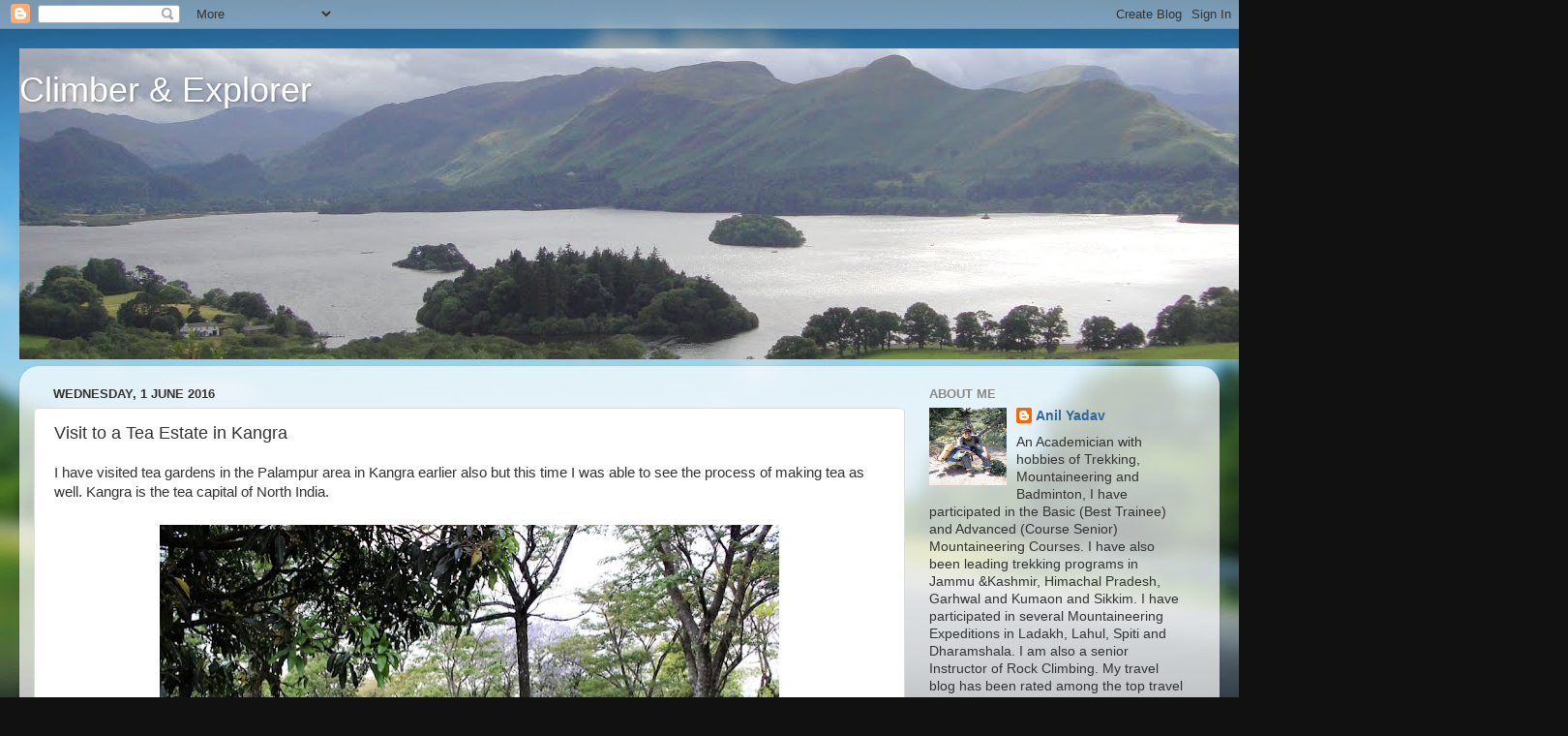

--- FILE ---
content_type: text/html; charset=UTF-8
request_url: https://climber-explorer.blogspot.com/b/stats?style=BLACK_TRANSPARENT&timeRange=ALL_TIME&token=APq4FmAor4Vb39ypFwD5SylHbhYgWJ4o9zHilWqGjEVz4UZxRr-ZvVzoepHDSPfTv1pyoy25WUuuiFaOGyZFNG26zFhmmHWSiA
body_size: -17
content:
{"total":886131,"sparklineOptions":{"backgroundColor":{"fillOpacity":0.1,"fill":"#000000"},"series":[{"areaOpacity":0.3,"color":"#202020"}]},"sparklineData":[[0,3],[1,4],[2,5],[3,5],[4,6],[5,8],[6,7],[7,8],[8,5],[9,6],[10,6],[11,10],[12,20],[13,38],[14,100],[15,48],[16,24],[17,13],[18,51],[19,20],[20,9],[21,36],[22,85],[23,69],[24,39],[25,41],[26,73],[27,40],[28,41],[29,3]],"nextTickMs":600000}

--- FILE ---
content_type: text/plain
request_url: https://www.google-analytics.com/j/collect?v=1&_v=j102&a=1856197157&t=pageview&_s=1&dl=https%3A%2F%2Fclimber-explorer.blogspot.com%2F2016%2F06%2Fvisit-to-tea-estate-in-kangra.html%3FshowComment%3D1488517449465&ul=en-us%40posix&dt=Climber%20%26%20Explorer%3A%20Visit%20to%20a%20Tea%20Estate%20in%20Kangra&sr=1280x720&vp=1280x720&_u=IEBAAEABAAAAACAAI~&jid=1374677038&gjid=1921436059&cid=1547950329.1769253785&tid=UA-48151576-1&_gid=539361020.1769253785&_r=1&_slc=1&z=613052359
body_size: -454
content:
2,cG-CPV3H6CS2W